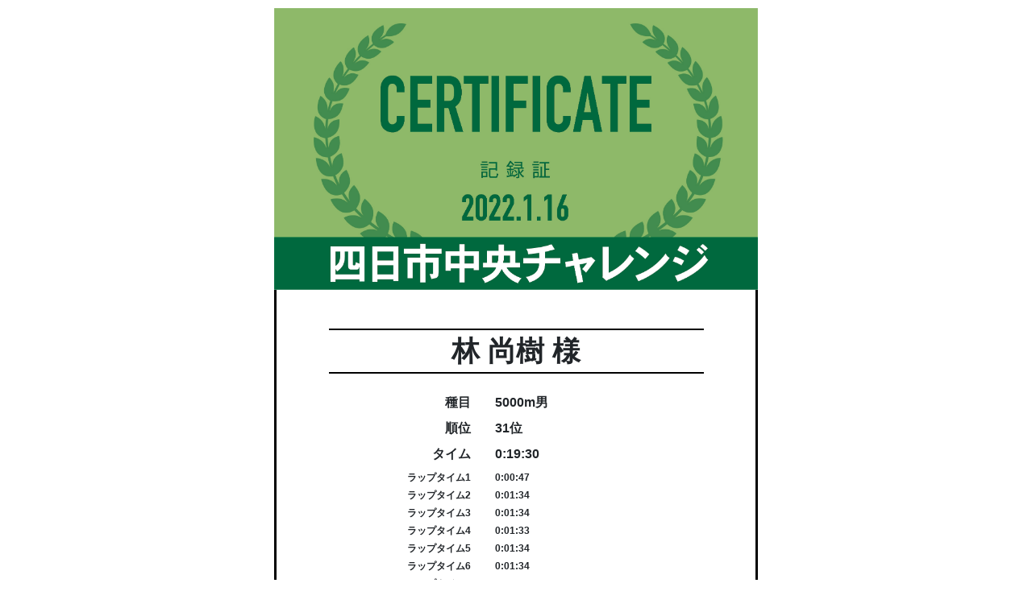

--- FILE ---
content_type: text/html; charset=UTF-8
request_url: https://run-colle.net/certification/?key=331127zc4oh
body_size: 1458
content:
 <!doctype html>
<html lang="ja">
  <head>
    <!-- Required meta tags -->
    <meta charset="utf-8">
    <meta name="viewport" content="width=device-width, initial-scale=1, shrink-to-fit=no">

    <!-- Bootstrap CSS -->
    <link rel="stylesheet" href="https://stackpath.bootstrapcdn.com/bootstrap/4.5.0/css/bootstrap.min.css" integrity="sha384-9aIt2nRpC12Uk9gS9baDl411NQApFmC26EwAOH8WgZl5MYYxFfc+NcPb1dKGj7Sk" crossorigin="anonymous">

    <title>記録証</title>
	  <style>
		  @font-face {
   font-family: BebasNeue;
   src: url('/font/BebasNeue.otf') format("opentype");
}
		  body{
			  background-color: #FFFFFF;
			  font-weight: bold;
			  width: 95%;
			  max-width: 600px;
			  margin: 10px auto;}
		  .f{font-family: BebasNeue;}
		  .w{color: #000000;}
		  .s{font-size: 12px;}
		  .ttl{text-align: center;font-size: 50px;}
	  </style>
  </head>
  <body>
	 	  	  
	     <div class="container-fluid">
		<div class="row">
			<div><img src="/img/upload/WEB_BN0116YCC5000.jpg" style="width:100%;"></div>
		</div>
	</div>

	  
	  <div class="container-fluid" style="border-left:solid 3px #000000;border-right:solid 3px #000000;border-bottom:solid 3px #000000;">
<div class="row">
	<div class="col-10 text-center bg-white offset-1 mb-5">
	
	<div class="col-12 text-center font-weight-bolder  mt-5" style="font-size:35px;border-top:solid 2px #000000;border-bottom:solid 2px #000000;">
	林 尚樹 様
	</div>
	<div class="row mt-4">
	<div class="col-5  text-right">
	種目
	</div>
	<div class="col-6  text-left">
	5000m男	</div>
	</div>
			<div class="row mt-2">
	<div class="col-5  text-right">
	順位
	</div>
	<div class="col-7  text-left">
	31位
	</div>
	</div>
		<div class="row mt-2 mb-2">
	<div class="col-5  text-right">
	タイム
	</div>
	<div class="col-7  text-left">
	0:19:30	</div>
	</div>
						<div class="row mt-1 s">
	<div class="col-5  text-right">
	ラップタイム1	</div>
	<div class="col-7  text-left">
	0:00:47	</div>
	</div>
		<div class="row mt-1 s">
	<div class="col-5  text-right">
	ラップタイム2	</div>
	<div class="col-7  text-left">
	0:01:34	</div>
	</div>
		<div class="row mt-1 s">
	<div class="col-5  text-right">
	ラップタイム3	</div>
	<div class="col-7  text-left">
	0:01:34	</div>
	</div>
		<div class="row mt-1 s">
	<div class="col-5  text-right">
	ラップタイム4	</div>
	<div class="col-7  text-left">
	0:01:33	</div>
	</div>
		<div class="row mt-1 s">
	<div class="col-5  text-right">
	ラップタイム5	</div>
	<div class="col-7  text-left">
	0:01:34	</div>
	</div>
		<div class="row mt-1 s">
	<div class="col-5  text-right">
	ラップタイム6	</div>
	<div class="col-7  text-left">
	0:01:34	</div>
	</div>
		<div class="row mt-1 s">
	<div class="col-5  text-right">
	ラップタイム7	</div>
	<div class="col-7  text-left">
	0:01:33	</div>
	</div>
		<div class="row mt-1 s">
	<div class="col-5  text-right">
	ラップタイム8	</div>
	<div class="col-7  text-left">
	0:01:34	</div>
	</div>
		<div class="row mt-1 s">
	<div class="col-5  text-right">
	ラップタイム9	</div>
	<div class="col-7  text-left">
	0:01:34	</div>
	</div>
		<div class="row mt-1 s">
	<div class="col-5  text-right">
	ラップタイム10	</div>
	<div class="col-7  text-left">
	0:01:35	</div>
	</div>
		<div class="row mt-1 s">
	<div class="col-5  text-right">
	ラップタイム11	</div>
	<div class="col-7  text-left">
	0:01:37	</div>
	</div>
		<div class="row mt-1 s">
	<div class="col-5  text-right">
	ラップタイム12	</div>
	<div class="col-7  text-left">
	0:01:36	</div>
	</div>
		<div class="row mt-1 s">
	<div class="col-5  text-right">
	ラップタイム13	</div>
	<div class="col-7  text-left">
	0:01:31	</div>
	</div>
			
			<!--
	<div class="row mt-3">
	<div class="col-6 f text-right">
	RANK
	</div>
	<div class="col-6 f text-left">
	31	</div>
		</div>
-->
	<div class="col-12 text-left mt-4 mb-4 font-weight-bold"  style="font-size:18px;">
	あなたは上記の成績を収められたことをここに証します。	</div>
	  <div class="col-12 text-right mt-4 font-weight-bold"  style="font-size:12px;">
	ランコレクション<br>竹中清朗	  </div>
		
	</div>
</div>
	  </div>
    <!-- Optional JavaScript -->
    <!-- jQuery first, then Popper.js, then Bootstrap JS -->
    <script src="https://code.jquery.com/jquery-3.5.1.slim.min.js" integrity="sha384-DfXdz2htPH0lsSSs5nCTpuj/zy4C+OGpamoFVy38MVBnE+IbbVYUew+OrCXaRkfj" crossorigin="anonymous"></script>
    <script src="https://cdn.jsdelivr.net/npm/popper.js@1.16.0/dist/umd/popper.min.js" integrity="sha384-Q6E9RHvbIyZFJoft+2mJbHaEWldlvI9IOYy5n3zV9zzTtmI3UksdQRVvoxMfooAo" crossorigin="anonymous"></script>
    <script src="https://stackpath.bootstrapcdn.com/bootstrap/4.5.0/js/bootstrap.min.js" integrity="sha384-OgVRvuATP1z7JjHLkuOU7Xw704+h835Lr+6QL9UvYjZE3Ipu6Tp75j7Bh/kR0JKI" crossorigin="anonymous"></script>
  </body>
</html>